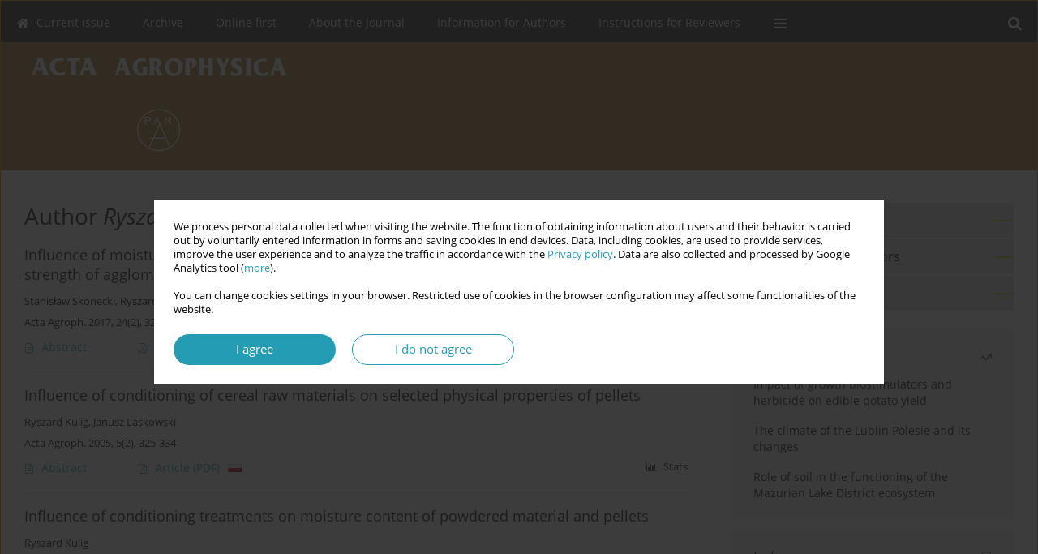

--- FILE ---
content_type: text/html; charset=UTF-8
request_url: http://www.acta-agrophysica.org/Author-Ryszard-Kulig/28531
body_size: 7089
content:
<!DOCTYPE html>
<html xmlns:mml="http://www.w3.org/1998/Math/MathML" lang="en">
<head>
<meta charset="utf-8" />
<meta http-equiv="X-UA-Compatible" content="IE=edge" />
<meta name="viewport" content="width=device-width, initial-scale=1" />
<meta name="robots" content="all,index,follow" />


	<link rel="shortcut icon" href="http://www.journalssystem.com/_static/g/c/js_favicon.ico?v=1" type="image/x-icon" />

<link rel="stylesheet" href="http://www.acta-agrophysica.org/es-static/esfontsv5/styles.css?v6" />

<link rel="stylesheet" href="http://www.journalssystem.com/_static/common/bootstrap-4.6.0-dist/css/bootstrap.css" />
<style>

a {color: #249db4;}
a:link {text-decoration:none;color: #249db4;}
a:visited {text-decoration:none;color: #249db4;}
a:focus {text-decoration:underline;color: #249db4;}
a:active {text-decoration:none;color: #249db4;}
a:hover {text-decoration:underline;color: #249db4;}

</style>
<link rel="stylesheet" type="text/css" href="http://www.acta-agrophysica.org/es-static/css/styles_v2.css?v231567" />
<link rel="stylesheet" type="text/css" href="http://www.acta-agrophysica.org/es-static/css/v2-box.css?v1.1" />


<script src="http://www.journalssystem.com/_static/common/jquery-3.6.0.min.js"></script>
<script src="http://www.journalssystem.com/_static/common/bootstrap-4.6.0-dist/js/bootstrap.min.js"></script>
<script src="http://www.journalssystem.com/_static/common/jquery.fancybox.min.js?v=3"></script>
<link rel="stylesheet" href="http://www.journalssystem.com/_static/common/jquery.fancybox.min.css?v=3" type="text/css" media="screen" />

<script src="http://www.journalssystem.com/_static/js/scripts.js?v=v2.1234"></script>


<style>



@media (min-width: 1px) {
	img.articleImg		{width: 100px;}
	img.articleImgList	{width: 100px;}
	div.articleInfo {}	
}
@media (min-width: 768px) {
	img.articleImg		{width: 190px;}
	img.articleImgList	{width: 110px;}
	div.articleInfo {width: calc(100% - 200px); float: left;}	
}
















div.magBibliography2 a:hover 					{color: #249db4;}

div.rightBox0:hover .boxIcon	{color:#b7d70d;}
div.rightBox1:hover .boxIcon	{color:#b7d70d;}

div.articleTopInner	 a.articleTopL:hover		{border-bottom:2px solid #249db4; color: #249db4;}
a.articleNavArrow:hover							{color: #249db4;}

a.download-pdf							{color: #249db4;}
a.download-pdf:hover					{color: #249db4;}

a.magStats:hover				{color:  #249db4;}
a.advSearch:hover				{color:  #249db4;}
div.logosMore a:hover			{color:  #249db4;}

a.cookieAccept					{background:  #249db4;}
a.cookieDecline					{color:  #249db4;border:1px solid #249db4;}
a.cookieMore					{color:  #249db4;}

div.refExternalLink	.icon			{color:  #249db4;}
div.otherArticles a:hover				{color: #249db4;}
div.scrollArrow	a:hover				{color: #249db4;}

.bgMain								{background-color: #b7d70d !important;}


a.magArticleTitle:hover			{color:  #249db4;}
div.topMenuFullClose a:hover	{color:  #249db4;}
a.cookieAlertClose:hover		{color:  #249db4;}
div.topMenuFull a.menuOpt:hover	{color:  #249db4;}

div.tabsIn a.tabCur				{border-top: 1px solid #b7d70d;}
	
div.impOptionsBorder {border-color: #b7d70d;}
a.impOptionSubmit {background: #b7d70d;}


a.impOption {border-color: #b7d70d; color: #b7d70d;}
a.impOption:hover {background: #b7d70d;}
div.menu a.menuCurrentPos   {border-color: #b7d70d;}
div.pagingDiv a {color: #b7d70d; }
div.pagingDiv a:hover {background: #b7d70d; border: 1px solid #b7d70d; }
div.pagingDiv b {background: #b7d70d;}
div.subtitleUnderline { border-bottom: 2px solid #b7d70d;}

div.rightBoxOptLine 	{ border-bottom:2px solid #b7d70d; }
div.logosMoreLine		{ border-bottom:2px solid #b7d70d; }

div.highlights ul li::before { color: #b7d70d;}	

ul.tops li.current 			{ border-bottom-color:#b7d70d;}
div.header 					{ background: #b1823c; border-bottom:0;}
div.metricValueImp 			{ color:#b7d70d;}
div.metrics a				{ color:#249db4;}

input.emailAlertsButton 	{color: #249db4;}


div.linksColorBackground	{background: #249db4;}

div.whiteLogoOut				{background: #b1823c;}

div.abstractSup				{background: #249db4;}
div.abstractSupLink			{color: #249db4; }	
div.abstractSupLink:hover	{background: #249db4; color:#fff; }	




















</style>

<script>

function countStats(articleId, countType) {
	$.get('http://www.acta-agrophysica.org/CountStats/'+articleId+'/'+countType+'/');
}

function pdfStats(articleId) {
	countStats(articleId, 'PDF');
}

jQuery(document).ready(function() {	
	$(".db-orcid").each(function(){
        var elementContent = $(this).html();
        elementContent = '<div class="icon icon-orcid"></div>'+elementContent;
        $(this).html(elementContent);
    });
	
	$(".db-googlescholar").each(function(){
        var elementContent = $(this).html();
        elementContent = '<div class="icon icon-googlescholar"></div>'+elementContent;
        $(this).html(elementContent);
    });
	
	$(".db-researcherid").each(function(){
        var elementContent = $(this).html();
        elementContent = '<div class="icon icon-researcher-id"></div>'+elementContent;
        $(this).html(elementContent);
    });
    
	$(".db-scopus").each(function(){
        var elementContent = $(this).html();
        elementContent = '<div class="icon icon-scopus"></div>'+elementContent;
        $(this).html(elementContent);
    });
    
});

</script><script src="http://www.journalssystem.com/_static/common/jcanvas.min.js"></script>
<script src="http://www.journalssystem.com/_static/common/es.canvas.js?v2"></script>



<title>
			Acta Agrophysica - Author Ryszard Kulig
	</title>

<script src="https://platform-api.sharethis.com/js/sharethis.js#property=647f0be740353a0019caf2e3&product=inline-share-buttons&source=platform" async="async"></script>

<!-- Google Analytics -->
		
</head>
<body>
	<div id="skipLinks">
	<a href="#contentId">Skip to content</a>
</div>

<div class="container-fluid">

<div class="d-none d-md-block">

</div>
<div class="d-block d-md-none"><!-- mobile menu -->
	<div class="mMenu">
	
	

		   <a href="#" onclick="$('#mMenuCollapse').slideToggle(400); $('#mSearchCollapse').hide();  return false;" class="dirRight menuOpt mobileMenuIcoOpt">
		   		<div class="icon icon-reorder"></div>
		   </a>
		   <a href="#" onclick="$('#mSearchCollapse').slideToggle(150); $('#mMenuCollapse').hide(); return false;" class="dirRight menuOpt mobileMenuIcoOpt">
		   		<div class="icon icon-search"></div>
		   </a>
		   			 	
		 			 	
		 			 
		   			 	
		 			 	
		 			 	
					 			   
		   				
		   <div class="clearAll">&nbsp;</div>
		   <div class="mobileMenuHiddenDiv" id="mMenuCollapse">
		     	 <div class="mobileMenu">
											<a href="http://www.acta-agrophysica.org/" class="menuOpt  ">Current issue</a>
								
															<a href="http://www.acta-agrophysica.org/Archive" class="menuOpt  ">Archive</a>
								
															<a href="http://www.acta-agrophysica.org/Online-first" class="menuOpt  ">Online first</a>
								
															<a href="http://www.acta-agrophysica.org/About-the-Journal,1699.html" class="menuOpt  ">About the Journal</a>
								
									<a href="http://www.acta-agrophysica.org/Editorial-Board,1700.html" class="menuOpt menuSub  ">Editorial Board</a>
									<a href="http://www.acta-agrophysica.org/Contact-us,1701.html" class="menuOpt menuSub  ">Contact us</a>
									<a href="http://www.acta-agrophysica.org/Publisher,1702.html" class="menuOpt menuSub  ">Publisher</a>
															<a href="http://www.acta-agrophysica.org/Information-for-Authors,1703.html" class="menuOpt  ">Information for Authors</a>
								
									<a href="http://www.acta-agrophysica.org/Open-Access-Statement,2099.html" class="menuOpt menuSub  ">Open Access Statement</a>
															<a href="http://www.acta-agrophysica.org/Instructions-for-Reviewers,1704.html" class="menuOpt  ">Instructions for Reviewers</a>
								
															<a href="http://www.acta-agrophysica.org/Reviewers,1841.html" class="menuOpt  ">Reviewers</a>
								
										</div>		   </div>
		   <div class="mobileMenuHiddenDiv" id="mSearchCollapse">
		     	<div class="mobileSearch">
<div class="divRelative">
	<form action="http://www.acta-agrophysica.org/Search/" name="searchFormmobile" method="get">
		<input name="s" type="text" class="mobileSearchInput" value=""/>
		<div class="searchBut"><a href="#" onclick="document.searchFormmobile.submit();return false;"><div class="icon icon-angle-right"></div></a></div>
			</form>
	</div>
</div>		   </div>
	</div>
</div>

<div class="row d-none d-md-block">
	<div class="col-12">
		<div class="topMenuUnder"></div>
		<div class="topMenu" id="topMenuId">
			<div class="topMenuIn">
		 			 	
		 	<a href="#" class="menuOpt dirRight" id="searchButtonId" onclick="toggleSearchForm(); return false;"><div class="menuIcon icon icon-search" aria-hidden="true"></div></a>
		 	
		 	<div class="searchArea" id="searchAreaId"><div class="searchAreaIn">
		 		<div class="searchButton">
		 			<a href="#" onclick="document.getElementById('searchFormId').submit();">SEARCH</a>
		 		</div>
		 		<form action="http://www.acta-agrophysica.org/Search/" id="searchFormId" name="searchForm" method="get">
					<input name="s" id="searchInputId" type="text" value=""/>
				</form>
		 	</div></div>
		 	
		 	<script>
			
		
				function toggleSearchForm(){
					$('#searchAreaId').toggle(); 
					$('#searchButtonId').toggleClass('menuOptSubmenuOpen'); 
					document.getElementById('searchInputId').focus(); 
				}
				
				function hideSearchForm() { 
					$('#searchAreaId').hide(); 
					$('#searchButtonId').removeClass('menuOptSubmenuOpen'); 
			    }
				
				function setSubmenuWidth(menuPosId) { 
					$("#submenu"+menuPosId).css("min-width", $("#menuPos"+menuPosId).outerWidth() + "px");
				}
				
				$(window).scroll(function () { 
					hideSearchForm();
			    });
			
			
			</script>
		 	
										<div class="dirLeft" >
										<a id="menuPos1696" href="http://www.acta-agrophysica.org/" class="menuOpt ">
						<div class="dirLeft icon icon-home" aria-hidden="true"></div> Current issue
					</a>
										
								
				</div>
													<div class="dirLeft" >
										<a id="menuPos1697" href="http://www.acta-agrophysica.org/Archive" class="menuOpt ">
						 Archive
					</a>
										
								
				</div>
													<div class="dirLeft" >
										<a id="menuPos1698" href="http://www.acta-agrophysica.org/Online-first" class="menuOpt ">
						 Online first
					</a>
										
								
				</div>
													<div class="dirLeft" onmouseover="$('#submenu1699').show(0, setSubmenuWidth(1699)); $('#menuPos1699').addClass('menuOptSubmenuOpen');"  onmouseout="$('#submenu1699').hide(); $('#menuPos1699').removeClass('menuOptSubmenuOpen');">
										<a id="menuPos1699" href="http://www.acta-agrophysica.org/About-the-Journal,1699.html" class="menuOpt ">
						 About the Journal
					</a>
										
											<div class="submenu" id="submenu1699"><div class="submenuIn">
													<a href="http://www.acta-agrophysica.org/Editorial-Board,1700.html" class="menuSubOpt">Editorial Board</a>
													<a href="http://www.acta-agrophysica.org/Contact-us,1701.html" class="menuSubOpt">Contact us</a>
													<a href="http://www.acta-agrophysica.org/Publisher,1702.html" class="menuSubOpt">Publisher</a>
												</div></div>
								
				</div>
													<div class="dirLeft" onmouseover="$('#submenu1703').show(0, setSubmenuWidth(1703)); $('#menuPos1703').addClass('menuOptSubmenuOpen');"  onmouseout="$('#submenu1703').hide(); $('#menuPos1703').removeClass('menuOptSubmenuOpen');">
										<a id="menuPos1703" href="http://www.acta-agrophysica.org/Information-for-Authors,1703.html" class="menuOpt ">
						 Information for Authors
					</a>
										
											<div class="submenu" id="submenu1703"><div class="submenuIn">
													<a href="http://www.acta-agrophysica.org/Open-Access-Statement,2099.html" class="menuSubOpt">Open Access Statement</a>
												</div></div>
								
				</div>
													<div class="dirLeft" >
										<a id="menuPos1704" href="http://www.acta-agrophysica.org/Instructions-for-Reviewers,1704.html" class="menuOpt ">
						 Instructions for Reviewers
					</a>
										
								
				</div>
															
					 	
		 			 	
		 			 	 
					 	
		 			 	
		 			 	
					 	
		 			 	
						<div class="dirLeft">
		 		<a href="#" class="menuOpt" id="desktopFullMenuLinkId" onclick="$('#topMenuId').addClass('topMenuHidden'); $('#topMenuFullId').addClass('topMenuFullVisible'); hideSearchForm(); return false;">
		 			<div class="menuIcon icon icon-reorder"></div>
		 		</a>
		 	</div>
		 				<div class="clearAll"></div>
			</div>
			
			<div class="topMenuFull" id="topMenuFullId">
			<div class="topMenuFullIn">
				<div class="container-fluid stdRow">
				
					<div class="row">
						<div class="col-6 topMenuFullLogo">
						<div>
													<img src="http://www.acta-agrophysica.org/_static/logo4.gif" alt="Logo of the journal: Acta Agrophysica" class="hLogo" style="max-width:190%;" />
												</div>
						</div>
						<div class="col-6 topMenuFullClose">
							<a href="#" onclick="$('#topMenuFullId').removeClass('topMenuFullVisible'); $('#topMenuId').removeClass('topMenuHidden'); return false;">
								<div class="icon icon-close-empty"></div>
							</a>
						</div>
					</div>
				
					<div class="row">

											<div class="col-md-3">
														<a href="http://www.acta-agrophysica.org/" class="menuOpt">
								Current issue
							</a>
														
													</div>
																	<div class="col-md-3">
														<a href="http://www.acta-agrophysica.org/Archive" class="menuOpt">
								Archive
							</a>
														
													</div>
																	<div class="col-md-3">
														<a href="http://www.acta-agrophysica.org/Online-first" class="menuOpt">
								Online first
							</a>
														
													</div>
																	<div class="col-md-3">
														<a href="http://www.acta-agrophysica.org/About-the-Journal,1699.html" class="menuOpt">
								About the Journal
							</a>
														
																						<a href="http://www.acta-agrophysica.org/Editorial-Board,1700.html" class="menuSubOpt">Editorial Board</a>
															<a href="http://www.acta-agrophysica.org/Contact-us,1701.html" class="menuSubOpt">Contact us</a>
															<a href="http://www.acta-agrophysica.org/Publisher,1702.html" class="menuSubOpt">Publisher</a>
																				</div>
													</div><div class="row topMenuFullLineOut"><div class="col-12 topMenuFullLine"></div></div><div class="row">
																	<div class="col-md-3">
														<a href="http://www.acta-agrophysica.org/Information-for-Authors,1703.html" class="menuOpt">
								Information for Authors
							</a>
														
																						<a href="http://www.acta-agrophysica.org/Open-Access-Statement,2099.html" class="menuSubOpt">Open Access Statement</a>
																				</div>
																	<div class="col-md-3">
														<a href="http://www.acta-agrophysica.org/Instructions-for-Reviewers,1704.html" class="menuOpt">
								Instructions for Reviewers
							</a>
														
													</div>
																	<div class="col-md-3">
														<a href="http://www.acta-agrophysica.org/Reviewers,1841.html" class="menuOpt">
								Reviewers
							</a>
														
													</div>
															
				</div>
				</div>
			</div>	
			</div>
			
		</div>
	</div>
</div>



<div class="row header">
<div class="container-fluid stdRow">
<div class="row" id="jsHeaderId">
	<div class="col-12">
					<div class="headLogo">
				<div class="d-none d-md-block">
								</div>
				<a href="http://www.acta-agrophysica.org/">
									<img src="http://www.acta-agrophysica.org/_static/logo4.gif" alt="Logo of the journal: Acta Agrophysica" class="hLogo" style=""  />
								</a>
				<div class="d-none d-md-block">
								</div>
			</div>
			<div id="contentId"></div>
	</div>
</div>
</div>
</div>




<div class="row mainBG">
<div class="container-fluid stdRow">
<div class="row">
	<div class="col-12 col-md-8 mainDiv">
		
		
			
		
				
	
			
			
		
			<h1>Author <i>Ryszard Kulig</i></h1>
		
				<div style="height: 7px;line-height: 7px;font-size: 0;">&nbsp;</div>





<div rel="articles-list-rel">
<div rel="areaRelType" class="magArticle">

		
		
	
		
	
	
	<a href="http://www.acta-agrophysica.org/Influence-of-moisture-content-of-material-and-piston-pressure-on-compaction-parameters,105057,0,2.html"  class="magArticleTitle">
		<h2>Influence of moisture content of material and piston pressure on compaction parameters and strength of agglomerate of Virginia mallow (Sida hermaphrodita)</h2>
	</a>
	
					<div class="magAuthors">
							<a href="http://www.acta-agrophysica.org/Author-Stanis%C5%82aw+Skonecki/28532" class="black">Stanisław Skonecki</a>, 							<a href="http://www.acta-agrophysica.org/Author-Ryszard+Kulig/28531" class="black">Ryszard Kulig</a>, 							<a href="http://www.acta-agrophysica.org/Author-Grzegorz+%C5%81ysiak/28535" class="black">Grzegorz Łysiak</a>, 							<a href="http://www.acta-agrophysica.org/Author-Renata+R%C3%B3%C5%BCy%C5%82o/28536" class="black">Renata Różyło</a>, 							<a href="http://www.acta-agrophysica.org/Author-Monika+W%C3%B3jcik/92216" class="black">Monika Wójcik</a>					</div>
				
			<div class="magBibliography2">
			Acta Agroph. 2017, 24(2), 329-339
		</div>
		
			
	
	<div class="clearAll">&nbsp;</div>
	
		<div>
		<div class="row no-gutters">
    		<div class="col-12 col-lg-9 order-2 order-lg-1 pad-top-12">
        		        		<a class="dirLeft magAbstract" href="http://www.acta-agrophysica.org/Influence-of-moisture-content-of-material-and-piston-pressure-on-compaction-parameters,105057,0,2.html" ><div class="icon icon-file-text-o"></div>Abstract</a>
        		        		
        		        			        			<a class="dirLeft magFullT"  target="_blank" onclick="pdfStats(105057);return true;" href="http://www.acta-agrophysica.org/pdf-105057-35939?filename=Influence-of-moisture-con.pdf"><div class="icon icon-file-pdf-o"></div>
        			<img class="dirRight" src="http://www.journalssystem.com/_static/g/c/flags/1.gif" />        			Article <span class="block">(PDF)</span>
        			</a> 
        		    		</div>
    		
    		    			<div class="col-12 col-lg-3 text-left text-lg-right pad-top-3 pad-top-lg-12 order-1 order-lg-2">
    			<div class="d-inline-block">
    									
    				    	    			<a class="dirLeft magStats" href="#" data-fancybox="popup" data-type="ajax" data-src="http://www.acta-agrophysica.org/stats/105057/"><div class="dirLeft icon icon-bar-chart"></div>Stats</a>
    
        				        			   
    				
    				<div class="clearAll">&nbsp;</div>
    			</div> 
    			</div>
    				
		</div>
	</div>
		
</div>
<div rel="areaRelType" class="magArticle">

		
		
	
		
	
	
	<a href="http://www.acta-agrophysica.org/Influence-of-conditioning-of-cereal-raw-materials-on-selected-physical-properties,108055,0,2.html"  class="magArticleTitle">
		<h2>Influence of conditioning of cereal raw materials on selected physical properties of pellets</h2>
	</a>
	
					<div class="magAuthors">
							<a href="http://www.acta-agrophysica.org/Author-Ryszard+Kulig/28531" class="black">Ryszard Kulig</a>, 							<a href="http://www.acta-agrophysica.org/Author-Janusz+Laskowski/49148" class="black">Janusz Laskowski</a>					</div>
				
			<div class="magBibliography2">
			Acta Agroph. 2005, 5(2), 325-334
		</div>
		
			
	
	<div class="clearAll">&nbsp;</div>
	
		<div>
		<div class="row no-gutters">
    		<div class="col-12 col-lg-9 order-2 order-lg-1 pad-top-12">
        		        		<a class="dirLeft magAbstract" href="http://www.acta-agrophysica.org/Influence-of-conditioning-of-cereal-raw-materials-on-selected-physical-properties,108055,0,2.html" ><div class="icon icon-file-text-o"></div>Abstract</a>
        		        		
        		        			        			<a class="dirLeft magFullT"  target="_blank" onclick="pdfStats(108055);return true;" href="http://www.acta-agrophysica.org/pdf-108055-38851?filename=Influence-of-conditioning.pdf"><div class="icon icon-file-pdf-o"></div>
        			<img class="dirRight" src="http://www.journalssystem.com/_static/g/c/flags/1.gif" />        			Article <span class="block">(PDF)</span>
        			</a> 
        		    		</div>
    		
    		    			<div class="col-12 col-lg-3 text-left text-lg-right pad-top-3 pad-top-lg-12 order-1 order-lg-2">
    			<div class="d-inline-block">
    									
    				    	    			<a class="dirLeft magStats" href="#" data-fancybox="popup" data-type="ajax" data-src="http://www.acta-agrophysica.org/stats/108055/"><div class="dirLeft icon icon-bar-chart"></div>Stats</a>
    
        				        			   
    				
    				<div class="clearAll">&nbsp;</div>
    			</div> 
    			</div>
    				
		</div>
	</div>
		
</div>
<div rel="areaRelType" class="magArticle">

		
		
	
		
	
	
	<a href="http://www.acta-agrophysica.org/Influence-of-conditioning-treatments-on-moisture-content-of-powdered-material-and,107512,0,2.html"  class="magArticleTitle">
		<h2>Influence of conditioning treatments on moisture content of powdered material and pellets</h2>
	</a>
	
					<div class="magAuthors">
							<a href="http://www.acta-agrophysica.org/Author-Ryszard+Kulig/28531" class="black">Ryszard Kulig</a>					</div>
				
			<div class="magBibliography2">
			Acta Agroph. 2008, 12(3), 737-745
		</div>
		
			
	
	<div class="clearAll">&nbsp;</div>
	
		<div>
		<div class="row no-gutters">
    		<div class="col-12 col-lg-9 order-2 order-lg-1 pad-top-12">
        		        		<a class="dirLeft magAbstract" href="http://www.acta-agrophysica.org/Influence-of-conditioning-treatments-on-moisture-content-of-powdered-material-and,107512,0,2.html" ><div class="icon icon-file-text-o"></div>Abstract</a>
        		        		
        		        			        			<a class="dirLeft magFullT"  target="_blank" onclick="pdfStats(107512);return true;" href="http://www.acta-agrophysica.org/pdf-107512-38321?filename=Influence-of-conditioning.pdf"><div class="icon icon-file-pdf-o"></div>
        			<img class="dirRight" src="http://www.journalssystem.com/_static/g/c/flags/1.gif" />        			Article <span class="block">(PDF)</span>
        			</a> 
        		    		</div>
    		
    		    			<div class="col-12 col-lg-3 text-left text-lg-right pad-top-3 pad-top-lg-12 order-1 order-lg-2">
    			<div class="d-inline-block">
    									
    				    	    			<a class="dirLeft magStats" href="#" data-fancybox="popup" data-type="ajax" data-src="http://www.acta-agrophysica.org/stats/107512/"><div class="dirLeft icon icon-bar-chart"></div>Stats</a>
    
        				        			   
    				
    				<div class="clearAll">&nbsp;</div>
    			</div> 
    			</div>
    				
		</div>
	</div>
		
</div>
<div rel="areaRelType" class="magArticle">

		
		
	
		
	
	
	<a href="http://www.acta-agrophysica.org/Influence-of-moisture-content-of-selected-energy-crops-on-the-parameters-of-compaction,107221,0,2.html"  class="magArticleTitle">
		<h2>Influence of moisture content of selected energy crops on the parameters of compaction</h2>
	</a>
	
					<div class="magAuthors">
							<a href="http://www.acta-agrophysica.org/Author-Ryszard+Kulig/28531" class="black">Ryszard Kulig</a>, 							<a href="http://www.acta-agrophysica.org/Author-Stanis%C5%82aw+Skonecki/28532" class="black">Stanisław Skonecki</a>					</div>
				
			<div class="magBibliography2">
			Acta Agroph. 2011, 17(2), 335-344
		</div>
		
			
	
	<div class="clearAll">&nbsp;</div>
	
		<div>
		<div class="row no-gutters">
    		<div class="col-12 col-lg-9 order-2 order-lg-1 pad-top-12">
        		        		<a class="dirLeft magAbstract" href="http://www.acta-agrophysica.org/Influence-of-moisture-content-of-selected-energy-crops-on-the-parameters-of-compaction,107221,0,2.html" ><div class="icon icon-file-text-o"></div>Abstract</a>
        		        		
        		        			        			<a class="dirLeft magFullT"  target="_blank" onclick="pdfStats(107221);return true;" href="http://www.acta-agrophysica.org/pdf-107221-38032?filename=Influence-of-moisture-con.pdf"><div class="icon icon-file-pdf-o"></div>
        			<img class="dirRight" src="http://www.journalssystem.com/_static/g/c/flags/1.gif" />        			Article <span class="block">(PDF)</span>
        			</a> 
        		    		</div>
    		
    		    			<div class="col-12 col-lg-3 text-left text-lg-right pad-top-3 pad-top-lg-12 order-1 order-lg-2">
    			<div class="d-inline-block">
    									
    				    	    			<a class="dirLeft magStats" href="#" data-fancybox="popup" data-type="ajax" data-src="http://www.acta-agrophysica.org/stats/107221/"><div class="dirLeft icon icon-bar-chart"></div>Stats</a>
    
        				        			   
    				
    				<div class="clearAll">&nbsp;</div>
    			</div> 
    			</div>
    				
		</div>
	</div>
		
</div>
<div rel="areaRelType" class="magArticle">

		
		
	
		
	
	
	<a href="http://www.acta-agrophysica.org/Pressure-compaction-of-pine-and-poplar-sawdusts-process-parameters-and-quality-of,107166,0,2.html"  class="magArticleTitle">
		<h2>Pressure compaction of pine and poplar sawdusts – process parameters and quality of the agglomerate</h2>
	</a>
	
					<div class="magAuthors">
							<a href="http://www.acta-agrophysica.org/Author-Stanis%C5%82aw+Skonecki/28532" class="black">Stanisław Skonecki</a>, 							<a href="http://www.acta-agrophysica.org/Author-Ryszard+Kulig/28531" class="black">Ryszard Kulig</a>, 							<a href="http://www.acta-agrophysica.org/Author-Milena+Potr%C4%99%C4%87/117759" class="black">Milena Potręć</a>					</div>
				
			<div class="magBibliography2">
			Acta Agroph. 2011, 18(1), 149-160
		</div>
		
			
	
	<div class="clearAll">&nbsp;</div>
	
		<div>
		<div class="row no-gutters">
    		<div class="col-12 col-lg-9 order-2 order-lg-1 pad-top-12">
        		        		<a class="dirLeft magAbstract" href="http://www.acta-agrophysica.org/Pressure-compaction-of-pine-and-poplar-sawdusts-process-parameters-and-quality-of,107166,0,2.html" ><div class="icon icon-file-text-o"></div>Abstract</a>
        		        		
        		        			        			<a class="dirLeft magFullT"  target="_blank" onclick="pdfStats(107166);return true;" href="http://www.acta-agrophysica.org/pdf-107166-37977?filename=Pressure-compaction-of-pi.pdf"><div class="icon icon-file-pdf-o"></div>
        			<img class="dirRight" src="http://www.journalssystem.com/_static/g/c/flags/1.gif" />        			Article <span class="block">(PDF)</span>
        			</a> 
        		    		</div>
    		
    		    			<div class="col-12 col-lg-3 text-left text-lg-right pad-top-3 pad-top-lg-12 order-1 order-lg-2">
    			<div class="d-inline-block">
    									
    				    	    			<a class="dirLeft magStats" href="#" data-fancybox="popup" data-type="ajax" data-src="http://www.acta-agrophysica.org/stats/107166/"><div class="dirLeft icon icon-bar-chart"></div>Stats</a>
    
        				        			   
    				
    				<div class="clearAll">&nbsp;</div>
    			</div> 
    			</div>
    				
		</div>
	</div>
		
</div>
<div rel="areaRelType" class="magArticle">

		
		
	
		
	
	
	<a href="http://www.acta-agrophysica.org/Storage-stability-of-lipophilic-vitamins-in-granular-mixed-feeds-containing-false,107165,0,2.html"  class="magArticleTitle">
		<h2>Storage stability of lipophilic vitamins in granular mixed feeds containing false flax (Camelina sativa) seed extrudate and acid preparation</h2>
	</a>
	
					<div class="magAuthors">
							<a href="http://www.acta-agrophysica.org/Author-Agnieszka+Sagan/16550" class="black">Agnieszka Sagan</a>, 							<a href="http://www.acta-agrophysica.org/Author-Teresa+Ja%C5%9Bkiewicz/101788" class="black">Teresa Jaśkiewicz</a>, 							<a href="http://www.acta-agrophysica.org/Author-Ryszard+Kulig/28531" class="black">Ryszard Kulig</a>					</div>
				
			<div class="magBibliography2">
			Acta Agroph. 2011, 18(1), 143-148
		</div>
		
			
	
	<div class="clearAll">&nbsp;</div>
	
		<div>
		<div class="row no-gutters">
    		<div class="col-12 col-lg-9 order-2 order-lg-1 pad-top-12">
        		        		<a class="dirLeft magAbstract" href="http://www.acta-agrophysica.org/Storage-stability-of-lipophilic-vitamins-in-granular-mixed-feeds-containing-false,107165,0,2.html" ><div class="icon icon-file-text-o"></div>Abstract</a>
        		        		
        		        			        			<a class="dirLeft magFullT"  target="_blank" onclick="pdfStats(107165);return true;" href="http://www.acta-agrophysica.org/pdf-107165-37976?filename=Storage-stability-of-lipo.pdf"><div class="icon icon-file-pdf-o"></div>
        			<img class="dirRight" src="http://www.journalssystem.com/_static/g/c/flags/1.gif" />        			Article <span class="block">(PDF)</span>
        			</a> 
        		    		</div>
    		
    		    			<div class="col-12 col-lg-3 text-left text-lg-right pad-top-3 pad-top-lg-12 order-1 order-lg-2">
    			<div class="d-inline-block">
    									
    				    	    			<a class="dirLeft magStats" href="#" data-fancybox="popup" data-type="ajax" data-src="http://www.acta-agrophysica.org/stats/107165/"><div class="dirLeft icon icon-bar-chart"></div>Stats</a>
    
        				        			   
    				
    				<div class="clearAll">&nbsp;</div>
    			</div> 
    			</div>
    				
		</div>
	</div>
		
</div>
<div rel="areaRelType" class="magArticle">

		
		
	
		
	
	
	<a href="http://www.acta-agrophysica.org/Influence-of-moisture-content-of-material-and-chamber-diameter-on-compaction-parameters,104843,0,2.html"  class="magArticleTitle">
		<h2>Influence of moisture content of material and chamber diameter on compaction parameters of giant miscanthus</h2>
	</a>
	
					<div class="magAuthors">
							<a href="http://www.acta-agrophysica.org/Author-Stanis%C5%82aw+Skonecki/28532" class="black">Stanisław Skonecki</a>, 							<a href="http://www.acta-agrophysica.org/Author-Janusz+Laskowski/49148" class="black">Janusz Laskowski</a>, 							<a href="http://www.acta-agrophysica.org/Author-Ryszard+Kulig/28531" class="black">Ryszard Kulig</a>, 							<a href="http://www.acta-agrophysica.org/Author-Grzegorz+%C5%81ysiak/28535" class="black">Grzegorz Łysiak</a>					</div>
				
			<div class="magBibliography2">
			Acta Agroph. 2013, 20(1), 185-194
		</div>
		
			
	
	<div class="clearAll">&nbsp;</div>
	
		<div>
		<div class="row no-gutters">
    		<div class="col-12 col-lg-9 order-2 order-lg-1 pad-top-12">
        		        		<a class="dirLeft magAbstract" href="http://www.acta-agrophysica.org/Influence-of-moisture-content-of-material-and-chamber-diameter-on-compaction-parameters,104843,0,2.html" ><div class="icon icon-file-text-o"></div>Abstract</a>
        		        		
        		        			        			<a class="dirLeft magFullT"  target="_blank" onclick="pdfStats(104843);return true;" href="http://www.acta-agrophysica.org/pdf-104843-35727?filename=Influence-of-moisture-con.pdf"><div class="icon icon-file-pdf-o"></div>
        			<img class="dirRight" src="http://www.journalssystem.com/_static/g/c/flags/1.gif" />        			Article <span class="block">(PDF)</span>
        			</a> 
        		    		</div>
    		
    		    			<div class="col-12 col-lg-3 text-left text-lg-right pad-top-3 pad-top-lg-12 order-1 order-lg-2">
    			<div class="d-inline-block">
    									
    				    	    			<a class="dirLeft magStats" href="#" data-fancybox="popup" data-type="ajax" data-src="http://www.acta-agrophysica.org/stats/104843/"><div class="dirLeft icon icon-bar-chart"></div>Stats</a>
    
        				        			   
    				
    				<div class="clearAll">&nbsp;</div>
    			</div> 
    			</div>
    				
		</div>
	</div>
		
</div>
</div>

	
		
		<!--  END MAIN -->
		</div>
		
		<div class="col-12 col-md-4">
		
			<div class="rightBoxes fullWidth">
						
						
			<div style="padding-bottom:20px">
	<a href="https://www.editorialsystem.com/aagro" target="_blank" class="rightBoxOpt" title="Submit your paper - Opens in a new window" >
		<div class="rightBoxOptLine"></div>
		Submit your paper
	</a>

			<a href="http://www.acta-agrophysica.org/Information-for-Authors,1703.html" class="rightBoxOpt" >
			<div class="rightBoxOptLine"></div>
			Information for Authors		</a>
			<a href="http://www.acta-agrophysica.org/Archive" class="rightBoxOpt" >
			<div class="rightBoxOptLine"></div>
			Archive		</a>
					
</div>								
						
						
							
								
							
					
			
								
								
				
				
								
								
				
					
				
									<div class="rightBox1">
	<div class="rightBoxLabel"><div class="boxIcon icon icon-arrow-graph-up-right dirRight"></div>Most read</div>

		
	 
	<div id="monthlyTop" rel="topRel" >		
    			<div class="otherArticles">
			
	<div class="boxPos topPos">
		<a  href="http://www.acta-agrophysica.org/Impact-of-growth-biostimulators-and-herbicide-on-edible-potato-yield,99211,0,2.html">Impact of growth biostimulators and herbicide on edible potato yield</a>
	</div>
			
	<div class="boxPos topPos">
		<a  href="http://www.acta-agrophysica.org/Klimat-Polesia-Lubelskiego-i-jego-zmiany,130568,0,2.html">The climate of the Lublin Polesie and its changes</a>
	</div>
			
	<div class="boxPos ">
		<a  href="http://www.acta-agrophysica.org/Role-of-soil-in-the-functioning-of-the-Mazurian-Lake-District-ecosystem,124097,0,2.html">Role of soil in the functioning of the Mazurian Lake District ecosystem</a>
	</div>
</div>	</div>
		
		
</div>					

					
					
									
<div class="rightBox1" >
	<div class="rightBoxLabel"><div class="boxIcon icon icon-ios-browsers-outline dirRight" aria-hidden="true"></div>Indexes</div>
	<div style="height: 1px;line-height: 1px;font-size: 0;">&nbsp;</div>	<div class="indexPos boxPos"><a href="http://www.acta-agrophysica.org/Keywords">Keywords index</a></div>
			<div class="indexPos boxPos"><a href="http://www.acta-agrophysica.org/Topics">Topics index</a></div>
		<div class="boxPos"><a href="http://www.acta-agrophysica.org/Authors">Authors index</a></div>
</div>								
										</div>
		</div>
	</div>
	</div>
	</div>
	
	 
	<div class="row footer1">
	<div class="container-fluid stdRow">
	<div class="row">
		<div class="col-6">
												<div class="issn">
				<div style="display:inline-block;">
				<table>
				<tr><td class="issnLabel">eISSN:</td><td class="issnValue">2300-6730</td></tr>				<tr><td class="issnLabel">ISSN:</td><td class="issnValue">1234-4125</td></tr>				</table>
				</div>
			</div>	
					</div>
		
		<div class="col-6 text-right">	
		<img src="http://www.journalssystem.com/_static/g/c/js_logo_small.png" alt="Journals System - logo"/>		
		</div>
	</div>
	</div>
	</div>
	
	<div class="row footer2">
	<div class="container-fluid stdRow">
	<div class="row">
		<div class="col-12">
			<div class="copyright">			
								<div class="text-center">© 2006-2026 Journal hosting platform by <a href="http://www.bentus.com">Bentus</a></div>
			</div>
		</div>
	</div>
	</div>
	</div>
		
	
<div class="hidden">
	<a id="cookieAlertLinkId" href="#" data-fancybox="cookie-alert" data-src="#acceptCookiesId"></a>
</div>

<script> 

var acceptCookies = getCookie("acceptOwnCookiesCookie");
var declineCookies = getCookie("declineOwnCookiesCookie");

if (acceptCookies == 1 || declineCookies == 1) {
}
else{
	jQuery(document).ready(function() {	
		$("[data-fancybox=cookie-alert]").fancybox({
			'modal'	: true
		});
		
		$('#cookieAlertLinkId').click();
	});
}

</script>	
<div class="hidden">
<div id="acceptCookiesId" class="box-w-900">
	<div>
		<div class="pad-bot-10 font09em lh14em">We process personal data collected when visiting the website. The function of obtaining information about users and their behavior is carried out by voluntarily entered information in forms and saving cookies in end devices. Data, including cookies, are used to provide services, improve the user experience and to analyze the traffic in accordance with the <a href='https://www.editorialsystem.com/Privacy-policy/' target='_blank' title='Privacy policy - Opens in a new window'>Privacy policy</a>. Data are also collected and processed by Google Analytics tool (<a href='https://www.google.com/intl/eng/policies/privacy/partners/' target='_blank' title='Google - Opens in a new window'>more</a>).<br/><br/>You can change cookies settings in your browser. Restricted use of cookies in the browser configuration may affect some functionalities of the website.</div>
	</div>
	
	<div class="text-center">
	<a href="#" class="cookieAccept" onclick="setCookie('acceptOwnCookiesCookie',1,800); $.fancybox.close(); return false;">
		I agree
	</a>
	<a href="#" class="cookieDecline" onclick="setCookie('declineOwnCookiesCookie',1,3); $.fancybox.close(); return false;">
		I do not agree
	</a>
		</div>
</div>
</div>

	
	<div class="row footer2">
	<div class="container-fluid stdRow">
	<div class="row">
	<div class="col-12 scrollArrow">
		<script>
			$(document).ready(function(){
				// scroll body to 0px on click
				$('#scrollToTop').click(function () {
					var body = $("html, body");
					body.animate({scrollTop:0}, 500, 'swing');
				});
			});
		</script>
	
		<a href="#" id="scrollToTop"><img src="http://www.journalssystem.com/_static/v/chevron-up.svg" width="31" alt="Scroll to top"/></a>
	</div>
	</div>
	</div>
	</div>
	
</div>
</body>
</html>